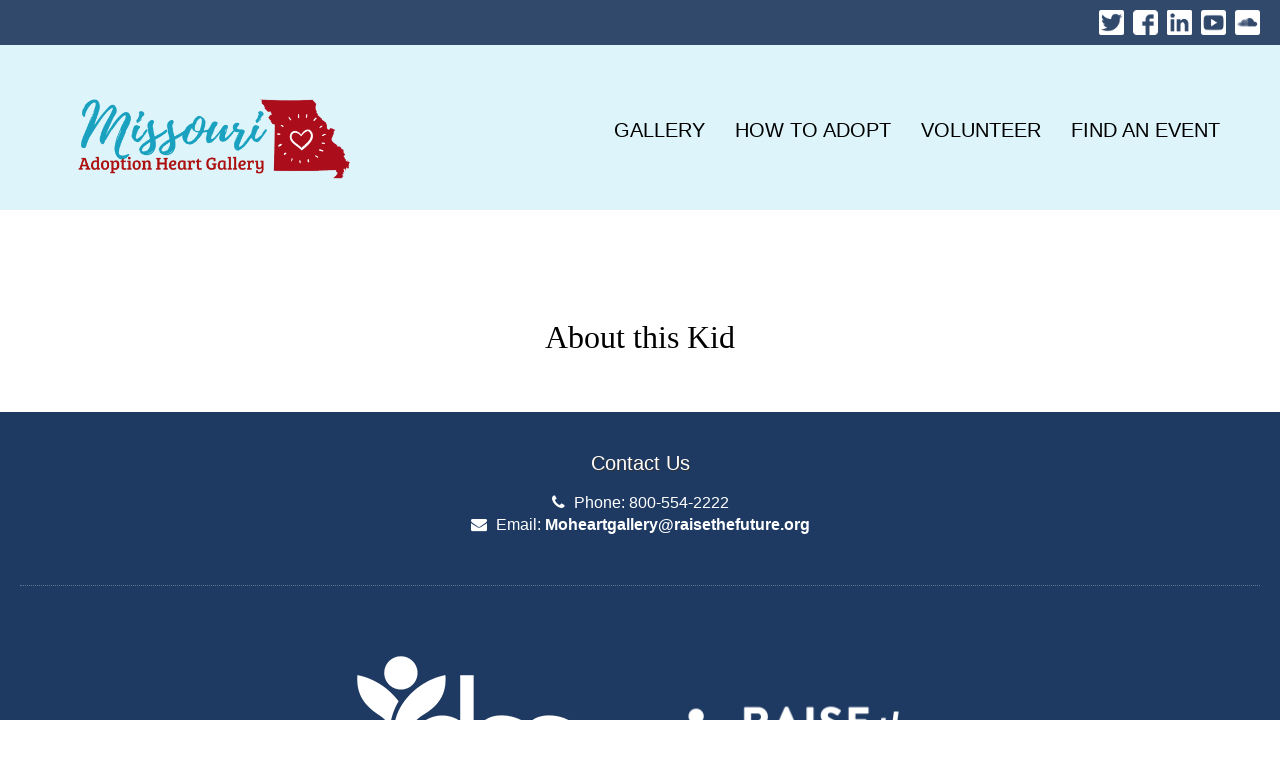

--- FILE ---
content_type: text/html; charset=UTF-8
request_url: https://moheartgallery.org/profile/?smid=4055
body_size: 8124
content:
<!DOCTYPE html>
<html lang="en-US">
<head>
<meta charset="UTF-8">
<meta name="viewport" content="width=device-width, initial-scale=1">
<!-- Chrome, Firefox OS and Opera -->
<meta name="theme-color" content="#31496b">
<!-- Windows Phone -->
<meta name="msapplication-navbutton-color" content="#31496b">
<!-- iOS Safari -->
<meta name="apple-mobile-web-app-capable" content="yes">
<meta name="apple-mobile-web-app-status-bar-style" content="black-translucent">
<link rel="icon" href="https://moheartgallery.org/wp-content/themes/mogovwp-moheartgallery/favicon.ico" type="image/x-icon">
<link rel="apple-touch-icon" href="https://moheartgallery.org/wp-content/themes/mogovwp-moheartgallery/public/img/apple-touch-icon.png" >

<!-- HTML5 shim and Respond.js IE8 support of HTML5 elements and media queries -->
<!--[if lt IE 9]>
  <script src="https://cdnjs.cloudflare.com/ajax/libs/html5shiv/3.7.3/html5shiv.min.js"></script>
  <script src="https://cdnjs.cloudflare.com/ajax/libs/respond.js/1.4.2/respond.min.js"></script>
<![endif]-->

<!--[if lte IE 8]>
  <div class="alert alert-dismissable alert-warning" id="ie-warning" aria-hidden="true">
    <button type="button" class="close" data-dismiss="alert">×</button>
    <p><strong>Notice</strong>: You are using Internet Explorer version 8 or below. Support for these browsers has been <a href="https://www.microsoft.com/en-us/WindowsForBusiness/End-of-IE-support" target="_blank">discontinued</a>. For your safety &amp; user experience, please upgrade to a modern web browser such as: <a href="https://www.google.com/chrome/browser/desktop/" target="_blank">Google Chrome</a>, <a href="https://www.mozilla.org/en-US/firefox/new/" target="_blank">Mozilla Firefox</a>, or Microsoft <a href="https://windows.microsoft.com/en-us/internet-explorer/download-ie" target="_blank">Internet Explorer 11</a>.</p>
</div>
<![endif]-->
<title>About this Kid &#8211; Missouri Heart Gallery</title>
<meta name='robots' content='max-image-preview:large' />
<script type="text/javascript" src="/ruxitagentjs_ICA7NVfqrux_10325251103172537.js" data-dtconfig="rid=RID_-743215728|rpid=-410730212|domain=moheartgallery.org|reportUrl=/rb_55eaf2f6-986f-4e73-8fc2-ea2e17ce5637|app=be0cdadd454bf302|cuc=nuvz9kpf|owasp=1|mel=100000|expw=1|featureHash=ICA7NVfqrux|dpvc=1|lastModification=1768256499066|tp=500,50,0|rdnt=1|uxrgce=1|srbbv=2|agentUri=/ruxitagentjs_ICA7NVfqrux_10325251103172537.js"></script><link rel="alternate" title="oEmbed (JSON)" type="application/json+oembed" href="https://moheartgallery.org/wp-json/oembed/1.0/embed?url=https%3A%2F%2Fmoheartgallery.org%2Fprofile%2F" />
<link rel="alternate" title="oEmbed (XML)" type="text/xml+oembed" href="https://moheartgallery.org/wp-json/oembed/1.0/embed?url=https%3A%2F%2Fmoheartgallery.org%2Fprofile%2F&#038;format=xml" />
<style id='wp-img-auto-sizes-contain-inline-css' type='text/css'>
img:is([sizes=auto i],[sizes^="auto," i]){contain-intrinsic-size:3000px 1500px}
/*# sourceURL=wp-img-auto-sizes-contain-inline-css */
</style>
<style id='wp-emoji-styles-inline-css' type='text/css'>

	img.wp-smiley, img.emoji {
		display: inline !important;
		border: none !important;
		box-shadow: none !important;
		height: 1em !important;
		width: 1em !important;
		margin: 0 0.07em !important;
		vertical-align: -0.1em !important;
		background: none !important;
		padding: 0 !important;
	}
/*# sourceURL=wp-emoji-styles-inline-css */
</style>
<link rel='stylesheet' id='wp-block-library-css' href='https://moheartgallery.org/wp-includes/css/dist/block-library/style.min.css' type='text/css' media='all' />
<style id='global-styles-inline-css' type='text/css'>
:root{--wp--preset--aspect-ratio--square: 1;--wp--preset--aspect-ratio--4-3: 4/3;--wp--preset--aspect-ratio--3-4: 3/4;--wp--preset--aspect-ratio--3-2: 3/2;--wp--preset--aspect-ratio--2-3: 2/3;--wp--preset--aspect-ratio--16-9: 16/9;--wp--preset--aspect-ratio--9-16: 9/16;--wp--preset--color--black: #000000;--wp--preset--color--cyan-bluish-gray: #abb8c3;--wp--preset--color--white: #ffffff;--wp--preset--color--pale-pink: #f78da7;--wp--preset--color--vivid-red: #cf2e2e;--wp--preset--color--luminous-vivid-orange: #ff6900;--wp--preset--color--luminous-vivid-amber: #fcb900;--wp--preset--color--light-green-cyan: #7bdcb5;--wp--preset--color--vivid-green-cyan: #00d084;--wp--preset--color--pale-cyan-blue: #8ed1fc;--wp--preset--color--vivid-cyan-blue: #0693e3;--wp--preset--color--vivid-purple: #9b51e0;--wp--preset--gradient--vivid-cyan-blue-to-vivid-purple: linear-gradient(135deg,rgb(6,147,227) 0%,rgb(155,81,224) 100%);--wp--preset--gradient--light-green-cyan-to-vivid-green-cyan: linear-gradient(135deg,rgb(122,220,180) 0%,rgb(0,208,130) 100%);--wp--preset--gradient--luminous-vivid-amber-to-luminous-vivid-orange: linear-gradient(135deg,rgb(252,185,0) 0%,rgb(255,105,0) 100%);--wp--preset--gradient--luminous-vivid-orange-to-vivid-red: linear-gradient(135deg,rgb(255,105,0) 0%,rgb(207,46,46) 100%);--wp--preset--gradient--very-light-gray-to-cyan-bluish-gray: linear-gradient(135deg,rgb(238,238,238) 0%,rgb(169,184,195) 100%);--wp--preset--gradient--cool-to-warm-spectrum: linear-gradient(135deg,rgb(74,234,220) 0%,rgb(151,120,209) 20%,rgb(207,42,186) 40%,rgb(238,44,130) 60%,rgb(251,105,98) 80%,rgb(254,248,76) 100%);--wp--preset--gradient--blush-light-purple: linear-gradient(135deg,rgb(255,206,236) 0%,rgb(152,150,240) 100%);--wp--preset--gradient--blush-bordeaux: linear-gradient(135deg,rgb(254,205,165) 0%,rgb(254,45,45) 50%,rgb(107,0,62) 100%);--wp--preset--gradient--luminous-dusk: linear-gradient(135deg,rgb(255,203,112) 0%,rgb(199,81,192) 50%,rgb(65,88,208) 100%);--wp--preset--gradient--pale-ocean: linear-gradient(135deg,rgb(255,245,203) 0%,rgb(182,227,212) 50%,rgb(51,167,181) 100%);--wp--preset--gradient--electric-grass: linear-gradient(135deg,rgb(202,248,128) 0%,rgb(113,206,126) 100%);--wp--preset--gradient--midnight: linear-gradient(135deg,rgb(2,3,129) 0%,rgb(40,116,252) 100%);--wp--preset--font-size--small: 13px;--wp--preset--font-size--medium: 20px;--wp--preset--font-size--large: 36px;--wp--preset--font-size--x-large: 42px;--wp--preset--spacing--20: 0.44rem;--wp--preset--spacing--30: 0.67rem;--wp--preset--spacing--40: 1rem;--wp--preset--spacing--50: 1.5rem;--wp--preset--spacing--60: 2.25rem;--wp--preset--spacing--70: 3.38rem;--wp--preset--spacing--80: 5.06rem;--wp--preset--shadow--natural: 6px 6px 9px rgba(0, 0, 0, 0.2);--wp--preset--shadow--deep: 12px 12px 50px rgba(0, 0, 0, 0.4);--wp--preset--shadow--sharp: 6px 6px 0px rgba(0, 0, 0, 0.2);--wp--preset--shadow--outlined: 6px 6px 0px -3px rgb(255, 255, 255), 6px 6px rgb(0, 0, 0);--wp--preset--shadow--crisp: 6px 6px 0px rgb(0, 0, 0);}:where(.is-layout-flex){gap: 0.5em;}:where(.is-layout-grid){gap: 0.5em;}body .is-layout-flex{display: flex;}.is-layout-flex{flex-wrap: wrap;align-items: center;}.is-layout-flex > :is(*, div){margin: 0;}body .is-layout-grid{display: grid;}.is-layout-grid > :is(*, div){margin: 0;}:where(.wp-block-columns.is-layout-flex){gap: 2em;}:where(.wp-block-columns.is-layout-grid){gap: 2em;}:where(.wp-block-post-template.is-layout-flex){gap: 1.25em;}:where(.wp-block-post-template.is-layout-grid){gap: 1.25em;}.has-black-color{color: var(--wp--preset--color--black) !important;}.has-cyan-bluish-gray-color{color: var(--wp--preset--color--cyan-bluish-gray) !important;}.has-white-color{color: var(--wp--preset--color--white) !important;}.has-pale-pink-color{color: var(--wp--preset--color--pale-pink) !important;}.has-vivid-red-color{color: var(--wp--preset--color--vivid-red) !important;}.has-luminous-vivid-orange-color{color: var(--wp--preset--color--luminous-vivid-orange) !important;}.has-luminous-vivid-amber-color{color: var(--wp--preset--color--luminous-vivid-amber) !important;}.has-light-green-cyan-color{color: var(--wp--preset--color--light-green-cyan) !important;}.has-vivid-green-cyan-color{color: var(--wp--preset--color--vivid-green-cyan) !important;}.has-pale-cyan-blue-color{color: var(--wp--preset--color--pale-cyan-blue) !important;}.has-vivid-cyan-blue-color{color: var(--wp--preset--color--vivid-cyan-blue) !important;}.has-vivid-purple-color{color: var(--wp--preset--color--vivid-purple) !important;}.has-black-background-color{background-color: var(--wp--preset--color--black) !important;}.has-cyan-bluish-gray-background-color{background-color: var(--wp--preset--color--cyan-bluish-gray) !important;}.has-white-background-color{background-color: var(--wp--preset--color--white) !important;}.has-pale-pink-background-color{background-color: var(--wp--preset--color--pale-pink) !important;}.has-vivid-red-background-color{background-color: var(--wp--preset--color--vivid-red) !important;}.has-luminous-vivid-orange-background-color{background-color: var(--wp--preset--color--luminous-vivid-orange) !important;}.has-luminous-vivid-amber-background-color{background-color: var(--wp--preset--color--luminous-vivid-amber) !important;}.has-light-green-cyan-background-color{background-color: var(--wp--preset--color--light-green-cyan) !important;}.has-vivid-green-cyan-background-color{background-color: var(--wp--preset--color--vivid-green-cyan) !important;}.has-pale-cyan-blue-background-color{background-color: var(--wp--preset--color--pale-cyan-blue) !important;}.has-vivid-cyan-blue-background-color{background-color: var(--wp--preset--color--vivid-cyan-blue) !important;}.has-vivid-purple-background-color{background-color: var(--wp--preset--color--vivid-purple) !important;}.has-black-border-color{border-color: var(--wp--preset--color--black) !important;}.has-cyan-bluish-gray-border-color{border-color: var(--wp--preset--color--cyan-bluish-gray) !important;}.has-white-border-color{border-color: var(--wp--preset--color--white) !important;}.has-pale-pink-border-color{border-color: var(--wp--preset--color--pale-pink) !important;}.has-vivid-red-border-color{border-color: var(--wp--preset--color--vivid-red) !important;}.has-luminous-vivid-orange-border-color{border-color: var(--wp--preset--color--luminous-vivid-orange) !important;}.has-luminous-vivid-amber-border-color{border-color: var(--wp--preset--color--luminous-vivid-amber) !important;}.has-light-green-cyan-border-color{border-color: var(--wp--preset--color--light-green-cyan) !important;}.has-vivid-green-cyan-border-color{border-color: var(--wp--preset--color--vivid-green-cyan) !important;}.has-pale-cyan-blue-border-color{border-color: var(--wp--preset--color--pale-cyan-blue) !important;}.has-vivid-cyan-blue-border-color{border-color: var(--wp--preset--color--vivid-cyan-blue) !important;}.has-vivid-purple-border-color{border-color: var(--wp--preset--color--vivid-purple) !important;}.has-vivid-cyan-blue-to-vivid-purple-gradient-background{background: var(--wp--preset--gradient--vivid-cyan-blue-to-vivid-purple) !important;}.has-light-green-cyan-to-vivid-green-cyan-gradient-background{background: var(--wp--preset--gradient--light-green-cyan-to-vivid-green-cyan) !important;}.has-luminous-vivid-amber-to-luminous-vivid-orange-gradient-background{background: var(--wp--preset--gradient--luminous-vivid-amber-to-luminous-vivid-orange) !important;}.has-luminous-vivid-orange-to-vivid-red-gradient-background{background: var(--wp--preset--gradient--luminous-vivid-orange-to-vivid-red) !important;}.has-very-light-gray-to-cyan-bluish-gray-gradient-background{background: var(--wp--preset--gradient--very-light-gray-to-cyan-bluish-gray) !important;}.has-cool-to-warm-spectrum-gradient-background{background: var(--wp--preset--gradient--cool-to-warm-spectrum) !important;}.has-blush-light-purple-gradient-background{background: var(--wp--preset--gradient--blush-light-purple) !important;}.has-blush-bordeaux-gradient-background{background: var(--wp--preset--gradient--blush-bordeaux) !important;}.has-luminous-dusk-gradient-background{background: var(--wp--preset--gradient--luminous-dusk) !important;}.has-pale-ocean-gradient-background{background: var(--wp--preset--gradient--pale-ocean) !important;}.has-electric-grass-gradient-background{background: var(--wp--preset--gradient--electric-grass) !important;}.has-midnight-gradient-background{background: var(--wp--preset--gradient--midnight) !important;}.has-small-font-size{font-size: var(--wp--preset--font-size--small) !important;}.has-medium-font-size{font-size: var(--wp--preset--font-size--medium) !important;}.has-large-font-size{font-size: var(--wp--preset--font-size--large) !important;}.has-x-large-font-size{font-size: var(--wp--preset--font-size--x-large) !important;}
/*# sourceURL=global-styles-inline-css */
</style>

<style id='classic-theme-styles-inline-css' type='text/css'>
/*! This file is auto-generated */
.wp-block-button__link{color:#fff;background-color:#32373c;border-radius:9999px;box-shadow:none;text-decoration:none;padding:calc(.667em + 2px) calc(1.333em + 2px);font-size:1.125em}.wp-block-file__button{background:#32373c;color:#fff;text-decoration:none}
/*# sourceURL=/wp-includes/css/classic-themes.min.css */
</style>
<link rel='stylesheet' id='outdated-browser-styles-css' href='https://moheartgallery.org/wp-content/plugins/wp-outdated/css/outdatedbrowser.min.css' type='text/css' media='all' />
<link rel='stylesheet' id='mogovwp-style-css' href='https://moheartgallery.org/wp-content/themes/mogovwp-moheartgallery/style.css' type='text/css' media='all' />
<link rel='stylesheet' id='custom-style-css' href='https://moheartgallery.org/wp-content/themes/mogovwp-moheartgallery/public/css/custom.css' type='text/css' media='all' />
<link rel='stylesheet' id='abcfsl-staff-list-css' href='https://moheartgallery.org/wp-content/plugins/abcfolio-staff-list-pro/css/staff-list.css' type='text/css' media='all' />
<link rel='stylesheet' id='abcf_staff_list_search-css' href='https://moheartgallery.org/wp-content/plugins/abcfolio-staff-list-search/css/staff-list-search.css' type='text/css' media='all' />
<script type="text/javascript" src="https://moheartgallery.org/wp-content/plugins/wp-outdated/js/outdatedbrowser.min.js" id="outdated-browser-script-js"></script>
<script type="text/javascript" src="https://moheartgallery.org/wp-includes/js/jquery/jquery.min.js" id="jquery-core-js"></script>
<script type="text/javascript" src="https://moheartgallery.org/wp-includes/js/jquery/jquery-migrate.min.js" id="jquery-migrate-js"></script>
<link rel="https://api.w.org/" href="https://moheartgallery.org/wp-json/" /><link rel="alternate" title="JSON" type="application/json" href="https://moheartgallery.org/wp-json/wp/v2/pages/4034" /><link rel="EditURI" type="application/rsd+xml" title="RSD" href="https://moheartgallery.org/xmlrpc.php?rsd" />
<link rel="canonical" href="https://moheartgallery.org/profile/" />
<meta name="tec-api-version" content="v1"><meta name="tec-api-origin" content="https://moheartgallery.org"><link rel="alternate" href="https://moheartgallery.org/wp-json/tribe/events/v1/" />		<style type="text/css" id="wp-custom-css">
			#post-34 > div > div > div:nth-child(1),#post-34 > div > div > div:nth-child(2),#post-34 > div > div > div:nth-child(3),#post-34 > div > div > div:nth-child(4){color:#ffffff}



#metaslider-id-2207 {
	width:75% !important;
	height:75% !important;
	margin-bottom: 0;
}

#metaslider-id-2207 .caption {
	background: transparent;
}

#post-2172 .entry-title {
	color: #fff;
	display: none;
}

#post-2172 .entry-footer {
	display: none;
}



#post-34 > div > div.row.home-link-container{margin-left:28%;}

#post-34 > div > div.row.home-link-container > a > button > h3{margin-top:10px;}


body > div.jp-carousel-wrap.jp-carousel-transitions.jp-carousel-light > div.jp-carousel-info > div.jp-carousel-left-column-wrapper{background-color: #ffffff !important;}
body > div.jp-carousel-wrap.jp-carousel-transitions.jp-carousel-light > div.jp-carousel-overlay{background-color: #ffffff !important;}



.navbar-default .navbar-nav > li > a:hover, .navbar-default .navbar-nav > li > a:focus, .navbar-default .navbar-nav > li > a.active {
    color: #337ab7;
}
body > div.jp-carousel-overlay.jp-carousel-light > div > div.jp-carousel-info > div.jp-carousel-info-extra.jp-carousel-show > div > div.jp-carousel-image-meta.jp-carousel-show > ul{display:none !important;}

body > div.jp-carousel-wrap.jp-carousel-transitions.jp-carousel-light > div.jp-carousel-info > div.jp-carousel-image-meta{display:none;}


@media only screen and (max-width: 900px) and (min-width: 200px)  
{
#bwg_image_container > div.bwg_btn_container.bwg_no_ctrl_btn > div.bwg_slide_container > div > div > span.bwg_popup_image_second_spun > span > span > figure > img{width:100% !important;}
#mCSB_1_container > div.bwg_image_description > ul{padding-right:20px !important;margin-right:20px !important;}
#bwg_popup_image > span > span > figure{width:50% !important;}
#bwg_popup_image > span > span > figure > img{width:100% !important;}

}

.tribe-events .tribe-events-calendar-month__calendar-event-title-link, .tribe-events .tribe-events-calendar-month__calendar-event-tooltip-title-link {
    color: #ab0d1b !important;
	font-weight: 700 !important;
}

.tribe-common .tribe-common-c-btn-border, .tribe-common a.tribe-common-c-btn-border {
    background-color: var(--tec-color-background);
    border: 1px solid var(--tec-color-accent-primary);
    border-radius: var(--tec-border-radius-default);
    text-align: center;
    transition: var(--tec-transition);
    color: var(--tec-color-button-primary);
    padding: 11px 20px;
    width: 25%;
}

@media (min-width: 308px) and (max-width: 1050px) {
	#bwg_popup_image > span > span > figure{width:40% !important;}  


#bwg_image_container > div.bwg_btn_container.bwg_no_ctrl_btn > div.bwg_image_info_container1 > div > span > div{bottom:20% !important;}  

#mCSB_1_container > div.bwg_image_description {margin-right:4% !important;}
	
	#mCSB_1_container > div.bwg_image_description > div > div > a,#mCSB_1_container > div.bwg_image_description > div > div{}
}
		</style>
		<style id="sccss">
</style><script>
jQuery(function(){
    var current = location.pathname;
    //jQuery('#gallery-nav-menu ul li a').each(function(){
      //  var $this = jQuery(this);
        // if the current path is like this link, make it active
       // if($this.attr('href').indexOf(current) !== -1){
         //   $this.addClass('active');
        //}
        jQuery('#gallery-nav-menu ul li a[href^="/' + location.pathname.split("/")[1] + '"]').addClass('active');
   // })
})
</script>
</head>

<body data-rsssl=1 class= "profile blog_14">
<div id="page" class="hfeed site">
	<a class="skip-link screen-reader-text" href="#content">Skip to content</a>
  <nav class="navbar navbar-default navbar-static-top" role="navigation" >
      <div class="navbar-header social-navbar-header col-md-12 col-xs-12">
        <ul class="list-inline pull-right">
          <li class="navbar-social navbar-social-twitter text-hide"><a href="https://twitter.com/DSS_Missouri" title="Follow us on Twitter" target="_blank"><img src="/wp-content/uploads/sites/14/2019/12/White-Twitter-square.png" class="img-responsive fade-hover" alt="Twitter logo">Twitter</a></li>
          <li class="navbar-social navbar-social-facebook text-hide"><a href="https://www.facebook.com/MOSocialServices/" title="Like us on Facebook." target="_blank"><img src="/wp-content/uploads/sites/14/2019/12/White-facebook-square.png" class="img-responsive fade-hover" alt="Facebook logo">Facebook</a></li>
          <li class="navbar-social navbar-social-linkedin text-hide"><a href="https://www.linkedin.com/company/state-of-missouri/" title="Connect on LinkedIn." target="_blank"><img src="/wp-content/uploads/sites/14/2019/12/White-Li-Square.png" class="img-responsive fade-hover" alt="LinkedIn logo">LinkedIn</a></li>
          <li class="navbar-social navbar-social-youtube text-hide"><a href="https://www.youtube.com/channel/UCEGASvwkdOULiyHnNQzC6NQ" title="Subscribe to us on Youtube." target="_blank"><img src="/wp-content/uploads/sites/14/2019/12/White-YouTube-square.png" class="img-responsive fade-hover" alt="Youtube logo">Youtube</a></li>
          <li class="navbar-social navbar-social-soundcloud text-hide"><a href="https://soundcloud.com/user-625229559" title="Listen on SoundCloud" target="_blank"><img src="/wp-content/uploads/sites/14/2019/12/White-soundcloud-square.png" class="img-responsive fade-hover" alt="SoundCloud logo">Soundcloud</a></li>
        </ul>
      </div>
      <div class="navbar-header col-md-5 col-xs-12">
                    <div class="header-moheartgallery-logo"><a class="navbar-brand text-hide" title="Return Home" href="/"> Missouri Heart Gallery<img id="logo" class="col-xs-12 moheartgallery-logo-img img-responsive" src="/wp-content/uploads/sites/14/2019/12/HeartGallery-logo.png" alt="Missouri Heart Gallery Logo" /></a></div>
              </div>
      <div class="clearfix visible-xs"></div>  
      <div id="search" role="search" class="margin-top-25 col-xs-4 col-xs-push-8 visible-xs">
          <div id="navigate">
            <button class="navbar-toggle collapsed" type="button" data-toggle="collapse" data-target="#gallery-nav-menu">
              <span class="sr-only">Mobile Menu Button</span>
              <span class="icon-bar"></span>
              <span class="icon-bar"></span>
              <span class="icon-bar"></span> 
            </button>
          </div>   
      </div><!--end search div-->
    
      <div class="collapse navbar-collapse" id="gallery-nav-menu">
        <ul class="nav navbar-nav margin-bottom-15">
          <li class="menu-nav-item visible-xs"><a href="/" class="soft-link-color soft-link-background-color"><span class="menu-text">Home</span></a></li>
          <li class="menu-nav-item"><a href="https://moheartgallery.org/search-the-kid/" class="soft-link-color soft-link-background-color"><span class="menu-text">Gallery</span></a></li>
          <li class="menu-nav-item"><a href="https://dss.mo.gov/cd/adoption/interested-in-adoption.htm" target="_blank" class="soft-link-color soft-link-background-color"><span class="menu-text">How to Adopt</span></a></li>
          <li class="menu-nav-item"><a href="/volunteer/" class="soft-link-color soft-link-background-color"><span class="menu-text">Volunteer</span></a></li>
		 <!--     <li class="menu-nav-item"><a href="https://dss.mo.gov/events.htm" class="soft-link-color soft-link-background-color" target="_blank"><span class="menu-text">Find an Event</span></a></li>-->
<li class="menu-nav-item"><a href="https://moheartgallery.org/events/" class="soft-link-color soft-link-background-color" target="_blank"><span class="menu-text">Find an Event</span></a></li>
        </ul>
      </div>
    </nav><div class="container">
	<div id="content" class="clearfix row margin-top-25 page-page">
		<div id="main-content" class="col-sm-12 col-md-12 clearfix" role="main">
						
<article id="post-4034" class="post-4034 page type-page status-publish hentry"	<header class="entry-header">
		<h1 class="entry-title">About this Kid</h1>	</header><!-- .entry-header -->

	<div class="entry-content">
					</div><!-- .entry-content -->

	<!--<footer class="entry-footer margin-top-15">
		
	</footer><!-- .entry-footer -->
</article><!-- #post-## -->

					</div><!-- #main -->
		
	</div><!-- #primary -->
</div> 
</div><!-- #content -->

<!--/PAGEWATCH-->
<footer id="colophon" class="site-footer" role="contentinfo" style="background-color: #1e3a62; padding: 20px 0; overflow: hidden;"> 
    <div>
                    <div class="footer-section footer-section-2" style="text-align: center;">
                            <div class="section-2-container margin-top-15">
<h2>Contact Us</h2>
<div><i class="fa fa-phone" style="margin-right: 5px;"></i> Phone: 800-554-2222<br />
<i class="fa fa-envelope" style="margin-right: 5px;"></i> Email: <a href="mailto:Moheartgallery@raisethefuture.org">Moheartgallery@raisethefuture.org</a></div>
</div>
                    </div>
            </div>
    <div class="footer-container" style="text-align: center; max-width: 100%; box-sizing: border-box; padding: 0 20px;">
        <h2 class="footer-title" style="color: #ffffff; margin: 0 0 20px 0;">
            <a class="navbar-brand text-hide footer-logo-link" title="Department of Social Services Website" href="https://dss.mo.gov/" target="_blank" rel="noopener" style="text-decoration: none; color: inherit;">Department of Social Services</a>
        </h2>
        <div class="footer-logos" style="display: flex; justify-content: center; gap: 10px; flex-wrap: wrap; margin: 20px auto;"> 
            <a href="https://moheartgallery.org/gallery/" style="min-width: 150px; text-align: center;"> 
                <img src="/wp-content/uploads/sites/14/2024/03/dss-white.png" alt="General Services Logo" class="logo" style="max-width: 150px; height: auto; margin-right: 10px;">  
            </a> 
            <a href="/volunteer/" style="min-width: 150px; text-align: center;"> 
                <img src="https://moheartgallery.org/wp-content/uploads/sites/14/2020/10/Raise_Logo_Horizontal_White-1.png" alt="General Services Logo" class="logo" style="max-width: 150px; height: auto; margin-top: 10px;"> 
            </a> 
        </div>
        <div id="site-info" class="row" role="contentinfo" style="margin-bottom: 20px; text-align: center;">
            <h2 class="sr-only">State of Missouri Navigation</h2>
            <ul class="list-unstyled" style="padding: 0; margin: 0; display: inline-block;">
                <li id="menu-item-35" class="menu-item menu-item-type-custom menu-item-object-custom menu-item-35"><a href="/moheartgallery-dev/about-us/" title="Learn more about the Missouri Heart Gallery">About Us</a></li><span class='seperator'>/</span>
<li id="menu-item-36" class="menu-item menu-item-type-custom menu-item-object-custom menu-item-36"><a target="_blank" href="https://www.mo.gov/privacy-policy/" title="Mo.Gov Privacy Policy">Privacy Policy</a></li><span class='seperator'>/</span>
<li id="menu-item-37" class="menu-item menu-item-type-custom menu-item-object-custom menu-item-37"><a target="_blank" href="https://dss.mo.gov/" title="The Missouri Department of Social Services">Missouri Department of Social Services</a></li><span class='seperator'>/</span>
<li id="menu-item-39" class="menu-item menu-item-type-custom menu-item-object-custom menu-item-39"><a target="_blank" href="https://www.raisethefuture.org/" title="DSS site map A to Z">Raise The Future</a></li><span class='seperator'>/</span>
            </ul>
        </div> 
    </div>
</footer> 
</div><!-- #page -->  
<script type="speculationrules">
{"prefetch":[{"source":"document","where":{"and":[{"href_matches":"/*"},{"not":{"href_matches":["/wp-*.php","/wp-admin/*","/wp-content/uploads/sites/14/*","/wp-content/*","/wp-content/plugins/*","/wp-content/themes/mogovwp-moheartgallery/*","/*\\?(.+)"]}},{"not":{"selector_matches":"a[rel~=\"nofollow\"]"}},{"not":{"selector_matches":".no-prefetch, .no-prefetch a"}}]},"eagerness":"conservative"}]}
</script>
<div id="outdated"></div>		<script>
		( function ( body ) {
			'use strict';
			body.className = body.className.replace( /\btribe-no-js\b/, 'tribe-js' );
		} )( document.body );
		</script>
		<script> /* <![CDATA[ */var tribe_l10n_datatables = {"aria":{"sort_ascending":": activate to sort column ascending","sort_descending":": activate to sort column descending"},"length_menu":"Show _MENU_ entries","empty_table":"No data available in table","info":"Showing _START_ to _END_ of _TOTAL_ entries","info_empty":"Showing 0 to 0 of 0 entries","info_filtered":"(filtered from _MAX_ total entries)","zero_records":"No matching records found","search":"Search:","all_selected_text":"All items on this page were selected. ","select_all_link":"Select all pages","clear_selection":"Clear Selection.","pagination":{"all":"All","next":"Next","previous":"Previous"},"select":{"rows":{"0":"","_":": Selected %d rows","1":": Selected 1 row"}},"datepicker":{"dayNames":["Sunday","Monday","Tuesday","Wednesday","Thursday","Friday","Saturday"],"dayNamesShort":["Sun","Mon","Tue","Wed","Thu","Fri","Sat"],"dayNamesMin":["S","M","T","W","T","F","S"],"monthNames":["January","February","March","April","May","June","July","August","September","October","November","December"],"monthNamesShort":["January","February","March","April","May","June","July","August","September","October","November","December"],"monthNamesMin":["Jan","Feb","Mar","Apr","May","Jun","Jul","Aug","Sep","Oct","Nov","Dec"],"nextText":"Next","prevText":"Prev","currentText":"Today","closeText":"Done","today":"Today","clear":"Clear"}};/* ]]> */ </script><script type="text/javascript" src="https://moheartgallery.org/wp-content/plugins/the-events-calendar/common/build/js/user-agent.js" id="tec-user-agent-js"></script>
<script type="text/javascript" src="https://moheartgallery.org/wp-content/themes/mogovwp-moheartgallery/public/js/script.min.js" id="script-js-js"></script>
<script type="text/javascript" src="https://moheartgallery.org/wp-content/themes/mogovwp-moheartgallery/public/js/modernizr.custom.js" id="modernizr-js-js"></script>
<script type="text/javascript" src="https://moheartgallery.org/wp-content/themes/mogovwp-moheartgallery/public/js/responsive-tabs.min.js" id="responsive-tabs-js"></script>
<script id="wp-emoji-settings" type="application/json">
{"baseUrl":"https://s.w.org/images/core/emoji/17.0.2/72x72/","ext":".png","svgUrl":"https://s.w.org/images/core/emoji/17.0.2/svg/","svgExt":".svg","source":{"concatemoji":"https://moheartgallery.org/wp-includes/js/wp-emoji-release.min.js"}}
</script>
<script type="module">
/* <![CDATA[ */
/*! This file is auto-generated */
const a=JSON.parse(document.getElementById("wp-emoji-settings").textContent),o=(window._wpemojiSettings=a,"wpEmojiSettingsSupports"),s=["flag","emoji"];function i(e){try{var t={supportTests:e,timestamp:(new Date).valueOf()};sessionStorage.setItem(o,JSON.stringify(t))}catch(e){}}function c(e,t,n){e.clearRect(0,0,e.canvas.width,e.canvas.height),e.fillText(t,0,0);t=new Uint32Array(e.getImageData(0,0,e.canvas.width,e.canvas.height).data);e.clearRect(0,0,e.canvas.width,e.canvas.height),e.fillText(n,0,0);const a=new Uint32Array(e.getImageData(0,0,e.canvas.width,e.canvas.height).data);return t.every((e,t)=>e===a[t])}function p(e,t){e.clearRect(0,0,e.canvas.width,e.canvas.height),e.fillText(t,0,0);var n=e.getImageData(16,16,1,1);for(let e=0;e<n.data.length;e++)if(0!==n.data[e])return!1;return!0}function u(e,t,n,a){switch(t){case"flag":return n(e,"\ud83c\udff3\ufe0f\u200d\u26a7\ufe0f","\ud83c\udff3\ufe0f\u200b\u26a7\ufe0f")?!1:!n(e,"\ud83c\udde8\ud83c\uddf6","\ud83c\udde8\u200b\ud83c\uddf6")&&!n(e,"\ud83c\udff4\udb40\udc67\udb40\udc62\udb40\udc65\udb40\udc6e\udb40\udc67\udb40\udc7f","\ud83c\udff4\u200b\udb40\udc67\u200b\udb40\udc62\u200b\udb40\udc65\u200b\udb40\udc6e\u200b\udb40\udc67\u200b\udb40\udc7f");case"emoji":return!a(e,"\ud83e\u1fac8")}return!1}function f(e,t,n,a){let r;const o=(r="undefined"!=typeof WorkerGlobalScope&&self instanceof WorkerGlobalScope?new OffscreenCanvas(300,150):document.createElement("canvas")).getContext("2d",{willReadFrequently:!0}),s=(o.textBaseline="top",o.font="600 32px Arial",{});return e.forEach(e=>{s[e]=t(o,e,n,a)}),s}function r(e){var t=document.createElement("script");t.src=e,t.defer=!0,document.head.appendChild(t)}a.supports={everything:!0,everythingExceptFlag:!0},new Promise(t=>{let n=function(){try{var e=JSON.parse(sessionStorage.getItem(o));if("object"==typeof e&&"number"==typeof e.timestamp&&(new Date).valueOf()<e.timestamp+604800&&"object"==typeof e.supportTests)return e.supportTests}catch(e){}return null}();if(!n){if("undefined"!=typeof Worker&&"undefined"!=typeof OffscreenCanvas&&"undefined"!=typeof URL&&URL.createObjectURL&&"undefined"!=typeof Blob)try{var e="postMessage("+f.toString()+"("+[JSON.stringify(s),u.toString(),c.toString(),p.toString()].join(",")+"));",a=new Blob([e],{type:"text/javascript"});const r=new Worker(URL.createObjectURL(a),{name:"wpTestEmojiSupports"});return void(r.onmessage=e=>{i(n=e.data),r.terminate(),t(n)})}catch(e){}i(n=f(s,u,c,p))}t(n)}).then(e=>{for(const n in e)a.supports[n]=e[n],a.supports.everything=a.supports.everything&&a.supports[n],"flag"!==n&&(a.supports.everythingExceptFlag=a.supports.everythingExceptFlag&&a.supports[n]);var t;a.supports.everythingExceptFlag=a.supports.everythingExceptFlag&&!a.supports.flag,a.supports.everything||((t=a.source||{}).concatemoji?r(t.concatemoji):t.wpemoji&&t.twemoji&&(r(t.twemoji),r(t.wpemoji)))});
//# sourceURL=https://moheartgallery.org/wp-includes/js/wp-emoji-loader.min.js
/* ]]> */
</script>
<script type="text/javascript" src="/_Incapsula_Resource?SWJIYLWA=719d34d31c8e3a6e6fffd425f7e032f3&ns=2&cb=449242729" async></script></body>   
</html>
<style>
@media (max-width: 768px) {
    .footer-logos {
        justify-content: center;
        margin: 0 auto;
    }
    .footer-logos a {
        margin-bottom: 10px; /* Space between stacked images */
    }
    .footer-logos a:last-child {
        margin-bottom: 0; /* Remove margin from the last element */
    }
    .footer-logos a:first-child img {
        margin-left: -12px; /* Adjust left margin for the first image in mobile view */
    }
    .footer-logos a:nth-child(2) img {
        margin-left: -15px; /* Reset left margin for the second image in mobile view */
    }
}
@media (min-width: 768px) {
    .footer-logos a:nth-child(2) {
        margin-top: 20px; /* Adjust top margin for the second image in desktop view */
    }
}
</style>

--- FILE ---
content_type: text/css; charset=utf-8
request_url: https://moheartgallery.org/wp-content/themes/mogovwp-moheartgallery/style.css
body_size: 20
content:
.container{height:auto;position:relative;width:100%;align-items:center}.title-center{display:flex;align-items:center;justify-content:center;text-align:center;padding:10px;box-sizing:border-box;width:100%}.vertical-center{display:flex;align-items:center;justify-content:center;text-align:center;width:100%}.btn-new{padding:15px 32px;min-height:40px;display:flex;border:none;color:#fff;background-color:#1e3a62;align-items:center;justify-content:center;text-align:center}@media (min-width:768px){body.blog_14 #utility-bar-region #toolbar{background:url(/wp-content/uploads/sites/14/2016/11/topnav_gradientline2.png);top:9px;min-height:34px}}

--- FILE ---
content_type: application/javascript; charset=utf-8
request_url: https://moheartgallery.org/wp-content/themes/mogovwp-moheartgallery/public/js/responsive-tabs.min.js
body_size: 879
content:
function toggleChevron(a){jQuery(a.target).prev(".panel-heading").find("i.indicator").toggleClass("glyphicon-chevron-down glyphicon-chevron-up")}var rTabs=function(a,e){"use strict";return e.responsiveTabs=function(s){e.currentPosition="tabs";var t=a(".nav-tabs.responsive"),n="",l="",o="";void 0===s&&(s=["xs","sm"]),a.each(s,function(){n+=" hidden-"+this,l+=" visible-"+this}),a.each(t,function(){var e=a(this).find("li a"),s=a("<div></div>",{"class":"panel-group responsive"+l,id:"collapse-"+a(this).attr("id")});a.each(e,function(){var e=void 0===a(this).attr("class")?"":a(this).attr("class"),t="accordion-toggle",n=void 0===a(this).parent().attr("class")?"":a(this).parent().attr("class"),l="panel panel-default",i=a(this).get(0).hash.replace("#","collapse-");e.length>0&&(t+=" "+e),n.length>0&&(n=n.replace(/\bactive\b/g,""),l+=" "+n,l=l.replace(/\s{2,}/g," "),l=l.replace(/^\s+|\s+$/g,"")),a(this).parent().hasClass("active")&&(o="#"+i),s.append(a("<div>").attr("class",l).html(a("<div>").attr({"class":"panel-heading pheadCursor","data-toggle":"collapse","data-parent":"#collapse-"+a(this).attr("id"),href:"#"+i,html:a(this).html()}).html(a("<div>").attr("class","panel-title ").html(a("<a>",{"class":t,"data-toggle":"collapse","data-parent":"#collapse-"+a(this).attr("id"),href:"#"+i,html:a(this).html()}).append("<i class='indicator glyphicon glyphicon-chevron-down pull-right "+i+"' ></i>")))).append(a("<div>",{id:i,"class":"panel-collapse collapse"})))}),a(this).next().after(s),a(this).addClass(n),a(".tab-content.responsive").addClass(n)}),a(".collapse-tab1").attr("class","indicator glyphicon glyphicon-chevron-up  pull-right"),e.checkResize(),e.bindTabToCollapse(),o&&a(o).collapse("show")},e.checkResize=function(){a(".panel-group.responsive").is(":visible")===!0&&"tabs"===e.currentPosition?(e.tabToPanel(),e.currentPosition="panel"):a(".panel-group.responsive").is(":visible")===!1&&"panel"===e.currentPosition&&(e.panelToTab(),e.currentPosition="tabs")},e.tabToPanel=function(){var e=a(".nav-tabs.responsive");a.each(e,function(e,s){var t=a(s).next(".tab-content").find(".tab-pane");a.each(t,function(e,s){var t=a(s).attr("id").replace(/^/,"#collapse-");a(s).removeClass("tab-pane").addClass("panel-body").appendTo(a(t))})})},e.panelToTab=function(){var e=a(".panel-group.responsive");a.each(e,function(e,s){var t=a(s).attr("id").replace("collapse-","#"),n=a(t).next(".tab-content")[0],l=a(s).find(".panel-body");l.removeClass("panel-body").addClass("tab-pane").appendTo(a(n))})},e.bindTabToCollapse=function(){var e=a(".nav-tabs.responsive").find("li a"),s=a(".panel-group.responsive").find(".panel-collapse");e.on("shown.bs.tab",function(e){var s=a(e.currentTarget.hash.replace(/#/,"#collapse-"));if(s.collapse("show"),e.relatedTarget){var t=a(e.relatedTarget.hash.replace(/#/,"#collapse-"));t.collapse("hide")}}),s.on("shown.bs.collapse",function(e){var s=a(e.target).context.id.replace(/collapse-/g,"#");a('a[href="'+s+'"]').tab("show");var t=a(e.currentTarget).closest(".panel-group.responsive");a(t).find(".panel-body").removeClass("active"),a(e.currentTarget).find(".panel-body").addClass("active")})},a(window).resize(function(){e.checkResize()}),e}(window.jQuery,rTabs||{});jQuery("#myTab a").click(function(a){a.preventDefault(),jQuery(this).tab("show")}),function(a){rTabs.responsiveTabs(["xs","sm"])}(jQuery),jQuery("#collapse-myTab").on("hidden.bs.collapse",toggleChevron),jQuery("#collapse-myTab").on("shown.bs.collapse",toggleChevron);

--- FILE ---
content_type: application/javascript; charset=utf-8
request_url: https://moheartgallery.org/wp-content/plugins/wp-outdated/js/outdatedbrowser.min.js
body_size: 1080
content:
var outdatedBrowser = function (o) { var e = document.getElementById("outdated"); this.defaultOpts = { bgColor: "#f25648", color: "#ffffff", lowerThan: "transform", languagePath: "../outdatedbrowser/lang/en.html" }, o ? ("IE8" == o.lowerThan || "borderSpacing" == o.lowerThan ? o.lowerThan = "borderSpacing" : "IE9" == o.lowerThan || "boxShadow" == o.lowerThan ? o.lowerThan = "boxShadow" : "IE10" == o.lowerThan || "transform" == o.lowerThan || "" == o.lowerThan || void 0 === o.lowerThan ? o.lowerThan = "transform" : "IE11" == o.lowerThan || "borderImage" == o.lowerThan ? o.lowerThan = "borderImage" : "Edge" != o.lowerThan && "js:Promise" != o.lowerThan || (o.lowerThan = "js:Promise"), this.defaultOpts.bgColor = o.bgColor, this.defaultOpts.color = o.color, this.defaultOpts.lowerThan = o.lowerThan, this.defaultOpts.languagePath = o.languagePath, bkgColor = this.defaultOpts.bgColor, txtColor = this.defaultOpts.color, cssProp = this.defaultOpts.lowerThan, languagePath = this.defaultOpts.languagePath) : (bkgColor = this.defaultOpts.bgColor, txtColor = this.defaultOpts.color, cssProp = this.defaultOpts.lowerThan, languagePath = this.defaultOpts.languagePath); var t = !0; function r(o) { var r; r = o, e.style.opacity = r / 100, e.style.filter = "alpha(opacity=" + r + ")", 1 == o && (e.style.display = "block"), 100 == o && (t = !0) } var a, n, l, s = (a = document.createElement("div"), n = "Khtml Ms O Moz Webkit".split(" "), l = n.length, function (o) { if (o in a.style) return !0; for (o = o.replace(/^[a-z]/, function (o) { return o.toUpperCase() }); l--;)if (n[l] + o in a.style) return !0; return !1 }), i = !1; if (/^js:+/g.test(cssProp)) { var d = cssProp.split(":")[1]; if (!d) return; switch (d) { case "Promise": i = void 0 !== window.Promise && null !== window.Promise && "[object Promise]" === Object.prototype.toString.call(window.Promise.resolve()); break; default: i = !1 } } else i = s("" + cssProp); if (i && navigator.userAgent.toLowerCase().indexOf("firefox") > -1) { var u = navigator.userAgent.match(/Firefox\/([0-9]+)\./), f = u ? parseInt(u[1]) : -1; -1 != f && f < 27 && (i = !1) } if (i) { var h = navigator.userAgent.match(/Chrom(e|ium)\/([0-9]+)\./); if (null != h) parseInt(h[2], 10) < 30 && (i = !1) } if (!i) { if (t && "1" !== e.style.opacity) { t = !1; for (var w = 1; w <= 100; w++)setTimeout(function (o) { return function () { r(o) } }(w), 8 * w) } var c; " " !== languagePath && 0 != languagePath.length || (e.innerHTML = '<p id="updateBrowserMessage"><b>Notice:</b>&nbsp;&nbsp;The State of Missouri is in the process of upgrading its web site security.  The version of web browser you are using will not be able to access this site in the near future. Please upgrade your web browser.</p><p class="last"><a href="#" id="btnCloseUpdateBrowser" title="Close">&times;</a></p>', c = document.getElementById("btnCloseUpdateBrowser"), e.style.backgroundColor = bkgColor, e.style.color = txtColor, e.children[0].style.color = txtColor, e.children[1].style.color = txtColor, c.style.color = txtColor, c.onmousedown = function () { return e.style.display = "none", !1 }) } }; function addLoadEvent(o) { var e = window.onload; "function" != typeof window.onload ? window.onload = o : window.onload = function () { e && e(), o() } } addLoadEvent(function () { outdatedBrowser({ bgColor: "#f25648", color: "#ffffff", lowerThan: "borderImage", languagePath: " " }) });